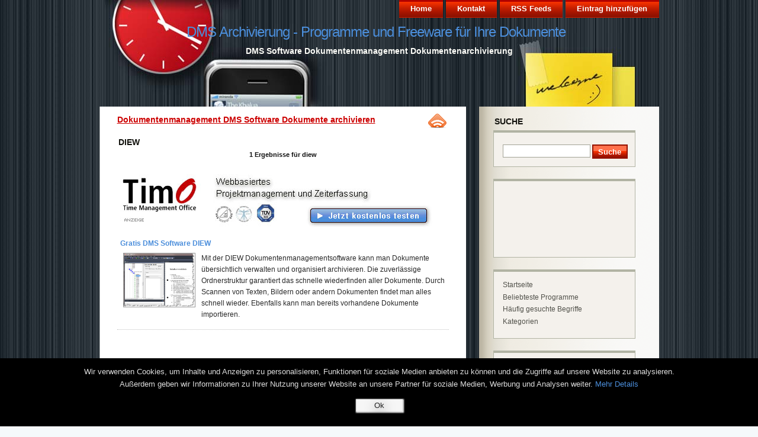

--- FILE ---
content_type: text/html; charset=none
request_url: http://www.dms-archivierung.de/diew-k-12.html
body_size: 3192
content:
<!DOCTYPE html PUBLIC "-//W3C//DTD XHTML 1.0 Strict//EN" "http://www.w3.org/TR/xhtml1/DTD/xhtml1-strict.dtd">
<html xmlns="http://www.w3.org/1999/xhtml" xml:lang="de" lang="de">
<head>
<title>Diew - DMS Archivierung - Programme und Freeware fÃ¼r Ihre Dok..</title>
<meta name="description" content="Gratis DMS Software DIEW - DMS Software Dokumentenmanagement Dokumentenarchivierung - CRM Programme, Contract Management Software" />
<meta name="keywords" content="Gratis,Software,contract management software, cms, CRM Programm,Software CRM" />
<meta name="abstract" content="Gratis DMS Software DIEW - DMS Software Dokumentenmanagement Dokumentenarchivierung - CRM Programme, Contract Management Software" />
<link rel="shortcut icon" href="http://www.dms-archivierung.de/themes/dms/images/favicon.png">
<meta http-equiv="Content-Type" content="text/html; charset=utf-8" />
<link rel="alternate" type="application/rss+xml" title="Neue Programme" href="http://www.dms-archivierung.de/rss.php" />
<link href="http://www.dms-archivierung.de/themes/dms/style-min.css" rel="stylesheet" type="text/css" media="screen" />
<script type="text/javascript">var siteurl = "http://www.dms-archivierung.de/themes/dms/";</script>
<script type="text/javascript" src="http://www.dms-archivierung.de/themes/dms/js/dms-min2.js"></script>
<script type="text/javascript" src="http://www.dms-archivierung.de/themes/dms/js/lightbox.js"></script>
<script type="text/javascript">

window.google_analytics_uacct = "UA-1219961-18"; 
  var _gaq = _gaq || [];
  _gaq.push(['_setAccount', 'UA-1219961-18']);
  _gaq.push(['_trackPageview']);
  setTimeout('_gaq.push([\'_trackEvent\',\'NoBounce\', \'NoBounce\', \'Over 10 seconds\'])',10000);

  (function() {
    var ga = document.createElement('script'); ga.type = 'text/javascript'; ga.async = true;
    ga.src = ('https:' == document.location.protocol ? 'https://ssl' : 'http://www') + '.google-analytics.com/ga.js';
    var s = document.getElementsByTagName('script')[0]; s.parentNode.insertBefore(ga, s);
  })();

</script>
</head>
<body >
<div id="wrapper">
<div id="header">
<ul id="Nav">
<li><a href="http://www.dms-archivierung.de" title="Home">Home</a>
</li>
<li class="page_item page-item-1"><a href="index.php?do=contact" title="Kontakt" rel="nofollow">Kontakt</a></li>
<li class="page_item page-item-2"><a href="rss.php" title="ATOM Feeds" rel="nofollow">RSS Feeds</a></li>
<li class="page_item page-item-3"><a href="index.php?do=basic" title="Eintrag hinzufÃ¼gen" rel="nofollow">Eintrag hinzufÃ¼gen</a></li>
</ul>
<div class="title">
<h1><a href="http://www.dms-archivierung.de" title="Home">DMS Archivierung - Programme und Freeware fÃ¼r Ihre Dokumente</a></h1>
<h2>DMS Software Dokumentenmanagement Dokumentenarchivierung</h2>
</div>
</div>
<div id="content">
<div class="post">
<h1 style="font-size: 14px"><a href="http://www.dms-archivierung.de" title="DMS Archivierung - Programme und Freeware fÃ¼r Ihre Dokumente">Dokumentenmanagement DMS Software Dokumente archivieren</a></h1>
<div class="entry_counter">
<a id="headicon_rss" href="rss.php" rel="nofollow" target="_blank" title="RSS Feeds"></a>
</div><br />
<h2>Diew</h2>
<div id="message" style="text-align: center; color: #111111;">
<b>1&nbsp;Ergebnisse f&uuml;r&nbsp;diew</b>
</div>
<br />
<a href="http://www.timo.net/?r=d" target="_blank" rel="nofollow" style="display:block;margin:15px 5px;"><img src="http://www.dms-archivierung.de/public/b/timo-528x90-white.jpg" alt="Multi-Projektmanagement Software" /></a>
<div class="sitetable">
<h3><a onmousedown="return clk('5');" href="gratis-dms-software-diew-s-5.html" title="Gratis DMS Software DIEW" class="details">Gratis DMS Software DIEW</a></h3>
<a onmousedown="return clk('5');" href="gratis-dms-software-diew-s-5.html" title="Gratis DMS Software DIEW">
<img src="http://www.dms-archivierung.de/public/thumbs/5.jpg" alt="Gratis DMS Software DIEW" width="120" height="90" style="filter:alpha(opacity=100); border: 1px #999999 solid; margin: 0 10px 20px 10px ;" onmouseover="nereidFade(this,30,30,10)" onmouseout="nereidFade(this,100,50,10)" align="left" />
</a>
<p>Mit der DIEW Dokumentenmanagementsoftware kann man Dokumente &uuml;bersichtlich verwalten und organisiert archivieren. Die zuverl&auml;ssige Ordnerstruktur garantiert das schnelle wiederfinden aller Dokumente. Durch Scannen von Texten, Bildern oder andern Dokumenten findet man alles schnell wieder. Ebenfalls kann man bereits vorhandene Dokumente importieren.</p>
</div>
<br />
<div style="margin: 10px 0 10px 10px">
<script type="text/javascript"><!--
google_ad_client = "pub-2831699779446143";
google_ad_slot = "3408138322";
google_ad_width = 468;
google_ad_height = 60;
//-->
</script>
<script type="text/javascript"
src="http://pagead2.googlesyndication.com/pagead/show_ads.js">
</script>
</div>
<div style="margin: 30px 0 0 10px;">
<script type="text/javascript"><!--
google_ad_client = "ca-pub-2831699779446143";
google_ad_slot = "1968117358";
google_ad_width = 468;
google_ad_height = 15;
//-->
</script>
<script type="text/javascript"
src="http://pagead2.googlesyndication.com/pagead/show_ads.js">
</script>
</div>
<br />
<div style="text-align: center;" id="pages">
</div>
<p class="postmeta">&nbsp;<a href="#wrapper" title="Zum Seitenanfang">Zum Seitenanfang</a>
</p>
</div>
<div class="navigation">
<div class="alignright"></div>
<div class="alignleft"></div>
</div>
</div>
<div id="sidebarRight" class="sidebar">
<h2>Suche</h2>
<div style="padding: 15px 0 10px 15px; margin-bottom: 20px; background: #F4F1EC; border: 1px #B1B3A3 solid; border-top: 4px #B1B3A3 solid;">
<form method="post" id="searchform" action="search.html">
<input type="text" value="" name="seek" id="s" />
<input type="submit" id="searchIcon" value="Suche" />
</form>
</div>
<div style="padding: 15px 0 20px 15px; margin-bottom: 20px; background: #F4F1EC; border: 1px #B1B3A3 solid; border-top: 4px #B1B3A3 solid;">
<script type="text/javascript"><!--
google_ad_client = "ca-pub-2831699779446143";
google_ad_slot = "9204153129";
google_ad_width = 200;
google_ad_height = 90;
//-->
</script>
<script type="text/javascript"
src="http://pagead2.googlesyndication.com/pagead/show_ads.js">
</script>
</div>
<div style="padding: 15px 0 10px 15px; margin-bottom: 20px; background: #F4F1EC; border: 1px #B1B3A3 solid; border-top: 4px #B1B3A3 solid;">
<ul>
<li><a href="http://www.dms-archivierung.de" title="Startseite">Startseite</a></li>
<li class="page_item"><a href="top-hits.html" title="Die beliebtesten 15 Programme" rel="nofollow">Beliebteste Programme</a></li>
<li class="page_item"></li>
<li class="page_item"><a href="keywords.html" title="Die h&auml;ufigsten Suchbegriffe" rel="nofollow">H&auml;ufig gesuchte Begriffe</a></li>
<li class="page_item"><a href="allcats.html" title="Kategorien" rel="nofollow">Kategorien</a></li>
</ul>
</div>
<div style="text-align: justify; padding: 15px 15px 20px 15px; margin-bottom: 20px; background: #F4F1EC; border: 1px #B1B3A3 solid; border-top: 4px #B1B3A3 solid;">
<ul>
<a href="dms-freeware-k-3.html">dms freeware</a>
<a href="dokumente-scannen-und-archivieren-k-4.html">dokumente scannen und archivieren</a>
<a href="freeware-dokumentenmanagementsoftware-k-18.html">freeware dokumentenmanagementsoftware</a>
<a href="dms-k-1.html">dms</a>
<a href="doku-work-k-5.html">doku work</a>
<a href="dms-software-k-7.html">dms software</a>
<a href="kostenlos-dms-k-20.html">kostenlos dms</a>
<a href="rechnung-archivieren-k-13.html">rechnung archivieren</a>
<a href="diew-k-12.html">diew</a>
<a href="aufgabenverwaltung-k-9.html">aufgabenverwaltung</a>
<a href="scennenbearbeiten-speichern-von-dokumente-k-19.html">scennen,bearbeiten speichern von dokumente</a>
<a href="isaks-k-16.html">isaks</a>
<a href="crm-k-14.html">crm</a>
<a href="zeiterfassung-k-15.html">zeiterfassung</a>
<a href="scannen-k-21.html">scannen</a>
</ul></div>
<h2>Download</h2>
<div style="padding: 15px 0 10px 15px; margin-bottom: 20px; background: #F4F1EC; border: 1px #B1B3A3 solid; border-top: 4px #B1B3A3 solid;">
<ul>
<li><a href="#">26 Eintr&auml;ge</a></li>
<li><a href="#">12 Kategorien</a></li>
</ul>
</div>
</div>
<div style="clear:both;"></div>
<div style="clear:both;"></div>
<div id="footerbg">
<div id="footer">
<div id="footerleft">
<a style="float: right;" href="rss.php" title="RSS" rel="nofollow"><img src="http://www.dms-archivierung.de/themes/dms/images/rss_2_0_grau.gif" alt="RSS" border="0"></a>
<p>Copyright &copy; 2008 - 2026 by <a href="http://www.visual-minds.de" target="_blank" title="Internet-Anwendungen">Visual Minds</a> &middot; Alle Rechte vorbehalten &middot;
<strong>Download</strong> Open Source DMS Software Dokumentenmanagement PDM DMS Freeware <a target="_blank" href="https://plus.google.com/115177990686546592592">Google+</a></p>
</div>
</div>
</div>
<div id="cookiebox"><p>Wir verwenden Cookies, um Inhalte und Anzeigen zu personalisieren, Funktionen f&uuml;r soziale Medien anbieten zu k&ouml;nnen und die Zugriffe auf unsere Website zu analysieren.<br />
Au&szlig;erdem geben wir Informationen zu Ihrer Nutzung unserer Website an unsere Partner f&uuml;r soziale Medien, Werbung und Analysen weiter. <a href="http://www.dms-archivierung.de/index.php?do=contact">Mehr
Details</a><br />
<button onclick="document.cookie = 'hidecookiebox=1;path=/';document.getElementById( 'cookiebox' ).style.display = 'none'">Ok</button></p>
</div>
<script>
if(document.cookie.indexOf('hidecookiebox=1') != -1){ document.getElementById( 'cookiebox' ).style.display = 'none'; } else {document.getElementById( 'cookiebox' ).style.display = 'block';}
</script>
</body>
</html>

--- FILE ---
content_type: text/html; charset=utf-8
request_url: https://www.google.com/recaptcha/api2/aframe
body_size: 267
content:
<!DOCTYPE HTML><html><head><meta http-equiv="content-type" content="text/html; charset=UTF-8"></head><body><script nonce="8S39Et05uUcL-CVAHaR-9w">/** Anti-fraud and anti-abuse applications only. See google.com/recaptcha */ try{var clients={'sodar':'https://pagead2.googlesyndication.com/pagead/sodar?'};window.addEventListener("message",function(a){try{if(a.source===window.parent){var b=JSON.parse(a.data);var c=clients[b['id']];if(c){var d=document.createElement('img');d.src=c+b['params']+'&rc='+(localStorage.getItem("rc::a")?sessionStorage.getItem("rc::b"):"");window.document.body.appendChild(d);sessionStorage.setItem("rc::e",parseInt(sessionStorage.getItem("rc::e")||0)+1);localStorage.setItem("rc::h",'1769428087953');}}}catch(b){}});window.parent.postMessage("_grecaptcha_ready", "*");}catch(b){}</script></body></html>

--- FILE ---
content_type: text/css
request_url: http://www.dms-archivierung.de/themes/dms/style-min.css
body_size: 3710
content:
#lightbox{position:absolute;left:0;width:100%;z-index:100;text-align:center;line-height:0}#lightbox img{width:auto;height:auto}#lightbox a img{border:0}#outerImageContainer{position:relative;background-color:#fff;width:250px;height:250px;margin:0 auto}#imageContainer{padding:10px}#loading{position:absolute;top:40%;left:0;height:25%;width:100%;text-align:center;line-height:0}#hoverNav{position:absolute;top:0;left:0;height:100%;width:100%;z-index:10}#imageContainer>#hoverNav{left:0}#hoverNav a{outline:0}#prevLink,#nextLink{width:49%;height:100%;background-image:url([data-uri]);display:block}#prevLink{left:0;float:left}#nextLink{right:0;float:right}#prevLink:hover,#prevLink:visited:hover{background:url(images/prevlabel.gif) left 15% no-repeat}#nextLink:hover,#nextLink:visited:hover{background:url(images/nextlabel.gif) right 15% no-repeat}#imageDataContainer{font:10px Verdana,Helvetica,sans-serif;background-color:#fff;margin:0 auto;line-height:1.4em;overflow:auto;width:100%}#imageData{padding:0 10px;color:#666}#imageData #imageDetails{width:70%;float:left;text-align:left}#imageData #caption{font-weight:bold}#imageData #numberDisplay{display:block;clear:left;padding-bottom:1.0em}#imageData #bottomNavClose{width:120px;float:right;padding-bottom:.7em;outline:0}#overlay{position:absolute;top:0;left:0;z-index:90;width:100%;height:500px;background-color:#000}*{padding:0;margin:0}body{background:#f5f9fb url(images/bg.jpg) repeat;font-size:11px;color:#000;font-family:Arial,Verdana,Sans-Serif}a{color:#4b8edb;text-decoration:none}a:hover{color:#046380;text-decoration:underline}a:visited{color:#33659f}img{border:0}p{font-size:1.1em;line-height:1.3em;margin:.5em 0}p img{float:left;margin:0 10px 0 0;padding-left:6px;padding-bottom:2px}html{scrollbar-face-color:#f5f9fb;scrollbar-highlight-color:#f5f9fb;scrollbar-3dlight-color:#f5f9fb;scrollbar-darkshadow-color:#f5f9fb;scrollbar-shadow-color:#f5f9fb;scrollbar-arrow-color:#c00;scrollbar-track-color:#f5f9fb}h5{font:bold 1.31em "Arial",Sans-Serif;margin:0;color:#c00}h6{font:bold 1.31em "Arial",Sans-Serif;margin:0;color:#c00}.catwdc{color:#4b8edb;text-decoration:none;font-size:12px;font-weight:bold;line-height:20px}.catwdc a{color:#4b8edb;text-decoration:none;font-size:12px;margin-right:2px}.catwdc a:hover{color:#046380;text-decoration:underline;font-size:12px}.catwdc a:visited{color:#33659f;font-size:12px}ul.cats{padding:0;margin:0;list-style-image:none !important;list-style:none !important;}.cats li{float:left !important;margin:0 !important;}.cats a{display:block;color:#4B8ED8;text-decoration:none;font-size:12px;font-weight:bold;height:14px;padding:2px 0 3px 0;border:1px #e1e1e1 solid;margin:2px;text-align:center;background:#ffffff;}.cats a:hover{color:#ffffff;background:#cc2200;border:1px #666666 solid;}.cats .col_1{width:178px;}.cats .col_2{width:214px;}.cats .col_3{width:165px;}.details{color:#4b8edb;text-decoration:none;font-size:12px;font-weight:bold}.details a{color:#4b8edb;text-decoration:none;font-size:12px;font-weight:bold}.details a:hover{color:#c00;text-decoration:underline;font-size:12px;font-weight:bold}.rss{color:#f60;text-decoration:none;font-size:12px}.rss a{color:#046380;text-decoration:none;font-size:12px}.rss a:hover{color:#4bb5c1;text-decoration:none;font-size:12px}.sitetable{width:100%;border-bottom:1px dotted #c2c2c2;vertical-align:top;min-height:130px}.sitetables{width:100%;vertical-align:top}.sitetd{border:1px dotted #c2c2c2}.votelargeur{width:50px}a.cat_display{text-decoration:none;font-weight:bold;font-size:13px;color:#333}a.cat_display:hover{text-decoration:none;font-weight:bold;font-size:13px;color:#c00}a.subcat_display{text-decoration:none;font-size:10px;border-bottom:1px dotted #CCC}.votetable{background:#fff;width:50px;height:92px;margin-right:5px}.vote span.note{font-size:9px;height:12px;display:block}.vote span.nombre{font-size:16px;display:block}.vote a{color:#c00;font-size:16px;font-weight:bold}.vote a:hover{color:#c00;font-size:16px;font-weight:bold}#containered{font:10px Verdana;list-style-type:none;text-align:left;width:560px}#containered hr{clear:both;border:1px solid #CCC;margin-top:10px;width:50%}#containered ul#mest{font-weight:bold}#containered ul#mest li{font:bold 10px Verdana;list-style-type:none;text-align:left;display:inline;margin:1px}#containered ul#mest li a{text-decoration:none}#containered ul#mest li a:hover{text-decoration:none;color:#333}#containered h1,#containered .content{border:1px solid #d5d5d5;margin-top:-5px;padding:10px;text-align:left}#containered a.current{padding:5px 3px;border:1px solid #d5d5d5;background-image:url(images/shadeactive.gif);border-bottom-color:white;background-color:white;color:#333;font-size:12px}#containered a.ghost{padding:5px 3px;margin-right:1px;border:1px solid #d5d5d5;color:#333;font-size:12px;background:white url(images/shade.gif) top left repeat-x}#containered a.current:hover{padding:5px 3px;border:1px solid #d5d5d5;background-image:url(images/shadeactive.gif);border-bottom-color:white;background-color:white;font-size:12px;color:#333}#containered a.ghost:hover{padding:5px 3px;margin-right:1px;border:1px solid #d5d5d5;color:#333;font-size:12px}#containered .on{display:block;text-align:left}#containered .off{display:none}#breadcrumb{font-size:11px;margin-top:5px}#contented{font-size:12px}#contented h5,h2{padding:10px 0;color:#4b8edb;font:bold 14px Verdana,"Arial",Sans-Serif;margin:0}#contented #contentdescription{font-size:12px;font-weight:normal}#contented #contentthumbnail{text-align:center;height:280px;border:1px solid #aaa;padding:10px 0;vertical-align:middle;width:234px}#contented h6{font-weight:bold;font-size:12px}#contented #downloadbutton{float:right;text-align:center;height:16px;width:100px;display:block;background:#941200 url(images/searchIcon.gif) repeat-x;border:1px solid #941200;padding:0 2px;vertical-align:top;color:#fff;font-weight:bold}#contented #downloadbutton2{float:right;text-align:center;height:14px;width:100px;display:block;background:#941200 url(images/button.gif) repeat-x;border:1px solid #941200;padding:4px 2px;vertical-align:top;color:#fff;font-weight:bold}#wrapper{display:block;margin:0 auto;width:945px;position:relative;background:url(images/postbg.gif) repeat-y}#header{width:945px;background:url(images/header.jpg) no-repeat;height:180px;margin-top:0;color:#fff}.title{padding:35px 0 0 0}.title h1 a{color:#4b8edb}.title h2{color:#fcfcf7;text-transform:none;border-bottom:0;text-align:center}#content{width:560px;float:left;color:#292929;padding-top:14px;padding-right:10px;padding-left:30px;font-family:Arial,Sans-Serif}#content h1 a{color:#c00;font-weight:bold;padding-right:0;text-decoration:underline}#content h1 a:hover{color:#c00;font-weight:bold;padding-right:0}h1#breadcrumb{font-size:13px;margin-left:10px;margin-top:4px}h1#breadcrumb a{color:#000;text-decoration:none}h1#breadcrumb a:hover{color:#000;text-decoration:underline}#sidebarRight{width:240px;float:right;color:#000;padding:15px;margin-right:25px}* html #sidebarRight{width:146px}ul#Nav{margin-top:0;padding:0;list-style:none;float:right;font-family:Arial,Sans-Serif;font-size:13px;font-weight:bold}ul#Nav li{float:left}ul#Nav li.current a{border-left:none;background:#dfded2 url(images/navOff.gif) repeat-x;color:#1f1f1f}ul#Nav a{display:block;float:left;padding:0 1.48em;line-height:30px;background:#b11800 url(images/navon.gif) repeat-x;margin-left:5px;text-decoration:none;color:#fff}ul#Nav a:hover{background:#dfded2 url(images/navOff.gif) repeat-x;text-decoration:none;color:#1f1f1f}ul#Nav li.current_page_item a{color:#fff;background:url(images/navOff.gif) repeat-x;text-decoration:none}.post{margin-bottom:35px}blockquote{color:#000;margin:0 30px 20px 30px;border-left:7px solid #274064;padding:10px 10px 4px 10px;font-size:12px;font-family:Arial,Sans-Serif;background:#f2f2ed}p{margin-bottom:15px;line-height:1.6em}p a{border-bottom:0 solid #ccc;text-decoration:none}p a:hover{border-bottom:0 solid #999898;text-decoration:none}p.center{text-align:center}.postmeta{padding:3px;font-size:12px;background:#f2f2ed;border:1px solid #e0e0d3;color:#212936}.postmeta a{border-bottom:0;color:#3e7ab9}.postmeta a:hover{border-bottom:0;color:#c00}.entry_counter{margin-top:-36px;padding-top:8px;float:right;height:26px;/*width:106px;*/font-size:14px;font-weight:bold;color:#000;text-align:right}.entry_counter a{color:#343624}.small{font-size:10px}code{font-size:12px;font-family:Arial,Sans-Serif}h1{font-size:20px;text-align:left;font-weight:normal;margin-bottom:8px;font-family:Arial,Sans-Serif;font-style:normal;padding-right:95px}.title h1{font-size:24px;letter-spacing:-1.0px;font-weight:normal;padding:5px 10px 0 0;text-align:center}h3{font-size:16px;text-align:left;color:#4d4d4b;font-weight:normal;margin-bottom:8px;padding-left:5px;font-family:Arial,Sans-Serif}h4{margin:-5px 250px 10px 0;padding:0;font-weight:normal;font-size:12px;color:#a2a29b;border-bottom:1px solid #e3e3e0}html>body .post ul{margin-left:0;padding:0 0 10px 30px;list-style-image:url(images/list.png);padding-left:30px}html>body .post li{margin:7px 0 8px 10px}.post ol{padding:0 0 0 35px;margin:0}.post ol li{margin:0;padding:0}#searchform,#cse-search-box{padding:5px 0 0;text-align:left}#searchform #s,#cse-search-box #s{width:140px;padding:3px;margin:0 0 5px 0;background:#fff;border:1px solid #a2a295;color:#6a6a6a;font-size:12px;font-family:Arial,Sans-Serif}#searchIcon{height:24px;width:60px;background:#941200 url(images/searchIcon.gif) repeat-x;border:2px solid #941200;padding:0 2px;vertical-align:top;color:#fff;font-weight:bold}h2{font-size:14px;text-align:left;padding:2px;text-transform:uppercase;font-weight:bold;color:#12120d;margin-bottom:5px;font-family:Arial,Sans-Serif}#sidebarRight{color:#4b4b4b;text-decoration:none;font-family:Arial,Sans-Serif;font-size:12px}#sidebarRight a{color:#52524b;text-decoration:none;font-family:Arial,Sans-Serif;font-size:12px}#sidebarRight a:hover{background:0;color:#aa3103;text-decoration:underline;font-family:Arial,Sans-Serif;font-size:12px}#sidebarRight #ftags a:hover,#sidebarRight #mls a:hover{text-decoration:none;color:#aa3103;border-bottom:1px #aa3103 dotted}#sidebarRight a:visited{color:#52524b;font-family:Arial,Sans-Serif;font-size:12px}.sidebarIcon ul,.sidebarIcon ol{margin:0 0 1em 0;font-size:12px}.sidebarIcon ul{list-style-image:url(images/arrow.png);list-style-position:inside}.sidebarIcon li{margin:0 0 .2em 0}.sidebarIcon ul li ul,.sidebarIcon ul li ol,.sidebarIcon ol li ul,.sidebarIcon ol li ol{margin:.5em 0 .5em 5px}.sidebar ul,.sidebar ol{margin:0 0 1em 0;font-size:11px}.sidebar ul{list-style-type:none}.sidebar li{margin:0 0 .6em 0}.sidebar ul li ul,.sidebar ul li ol,.sidebar ol li ul,.sidebar ol li ol{margin:.5em 0 .5em 5px}#footer{width:945px;height:25px;background:#3e3e3b;color:#ccc;margin-bottom:0;margin-top:5px;text-align:left;position:relative;line-height:17px}#footer p{font-size:11px;color:#ededed;padding:0;list-style-type:none;margin:0}#footer h2{color:#fff;font-size:12px;font-family:Arial,Helvetica,Sans-Serif;font-weight:bold;padding:0 0 2px 0;margin:5px 0 0 0;border-bottom:4px solid #838381;text-transform:uppercase;text-align:left;letter-spacing:1px}#footer h3{color:#fff;font-size:12px;font-family:Arial,Helvetica,Sans-Serif;font-weight:bold;padding:0 0 2px 0;margin:5px 0 3px 0;border-bottom:4px solid #838381;text-transform:uppercase;letter-spacing:1px}#footer a{color:#4b8edb;text-decoration:none}#footer a:hover{color:#4b8edb;text-decoration:none}#footer ul{list-style:none;margin:0;padding:0}#footer ul li{display:inline;padding:0;margin:0}#footer ul li a{display:block;color:#ccc;text-decoration:none;margin:0;padding:5px 0 5px 0}#footer ul li a:hover{color:#fff}#footerleft{float:left;width:880px;margin:5px 20px 0 30px;padding:0}#footer #s{width:130px;padding:3px;margin:0 0 5px 0;background:#fff;border:1px solid #505050;color:#9b9b9b;font-size:12px;font-family:Arial,Sans-Serif;font-style:italic}#footer #searchIcon{height:22px;width:60px;background:#6b9006 url(images/searchIcon.gif) repeat-x;border:2px solid #6b9006;padding:0 2px;vertical-align:top;color:#fff;font-weight:bold}img.post{padding:5px;border:0 solid #000;margin:10px;float:right}img.center{display:block;margin-left:auto;margin-right:auto;padding:5px;border:0 solid #000}img.alignright{padding:5px;border:0 solid #000;background:#fff;margin:10px;display:inline}img.alignleft{padding:5px;display:inline;border:0 solid #000}.alignright{float:right}.alignleft{float:left}.float-left{float:left}.float-right{float:right}.navigation{display:block;text-align:center;margin-top:10px;margin-bottom:60px}.postspermonth{margin:5px 0 10px 0;list-style:none;padding-left:25px}#commentform td{vertical-align:top;text-align:left}#commentform input{width:140px;padding:2px;margin:5px 5px 1px 0;color:#484848}#commentform textarea{width:405px;padding:5px;margin:2px;border:1px solid #7c7e6f;font-family:Arial,Sans-Serif;font-size:12px}#commentform #submit{margin:0;margin-bottom:5px;float:right;border:1px solid #787966;font-family:Arial,Sans-Serif;color:#fff;background:url(images/input.gif) repeat-x}.commentlist li,#commentform input,#commentform textarea{font-size:11px}.commentlist li{font-weight:bold}.commentlist cite,.commentlist cite a{font-weight:bold;font-style:normal;font-size:1.1em}.commentlist p{font-weight:normal;line-height:1.0em;text-transform:none}#commentform p{font-family:Arial,Sans-Serif}.commentmetadata{font-weight:normal;font-size:10px;font-family:Arial,Sans-Serif}.alt{margin:0;padding:10px}.commentlist{padding:0;text-align:justify}.commentlist li{margin:10px 0 3px;padding:5px 10px 3px;list-style:none}.commentlist p{margin:10px 5px 10px 0}#commentform p{margin:5px 0}.nocomments{text-align:center;margin:0;padding:0}.commentmetadata{margin:0;display:block}#comment{padding:5px}.shortinfo{text-align:right;font-size:11px}#pages{margin:20px 0;text-align:center}#pages a,#pages b{padding:3px 7px;border:1px #c2c2c2 solid;margin:0}#pages a:hover{background:#4b8edb;color:#fff}#content #cse-search-box #s{width:300px}table#tabinfo{font-size:11px;width:99%}#tabinfo td{padding:2px 0;vertical-align:top}#mls a,#ftags a{border-bottom:1px #666 dotted}a.screenshot{margin:10px;border:1px #666 solid;float:left}#headicon_rss,#headicon_twitter,#headicon_facebook{width:32px;height:32px;float:left;margin:2px 3px 0 0;}#headicon_rss{background:url(images/headicons.png) no-repeat 0 0;}#headicon_twitter{background:url(images/headicons.png) no-repeat -38px 0;}#headicon_facebook{background:url(images/headicons.png) no-repeat -75px 0;}

#cookiebox {
    display:none;
    position: fixed;
    bottom:0;
    left:0;
    background: #000;
    /*opacity: 0.85;*/
    color: #ddd;
    padding: 5px 0 10px 0;
    z-index: 10;
    font-size: 12px;
    width: 100%;
    text-align:center;
}
#cookiebox p {
    line-height: 1.6em;
    padding: 0 10px;
}
#cookiebox button {
    margin-top:15px;
    padding: 2px 30px;
    background: #f6f6f6 none repeat scroll 0 0;
    border: 1px solid #e1e1e1;
    box-shadow: 1px 1px 2px 1px #f1f1f1;
    color: #222222;
    font-size: 13px;
    cursor:pointer;
    text-align: center;
    text-decoration: none;
    text-shadow: 1px 5px 20px #000000
}